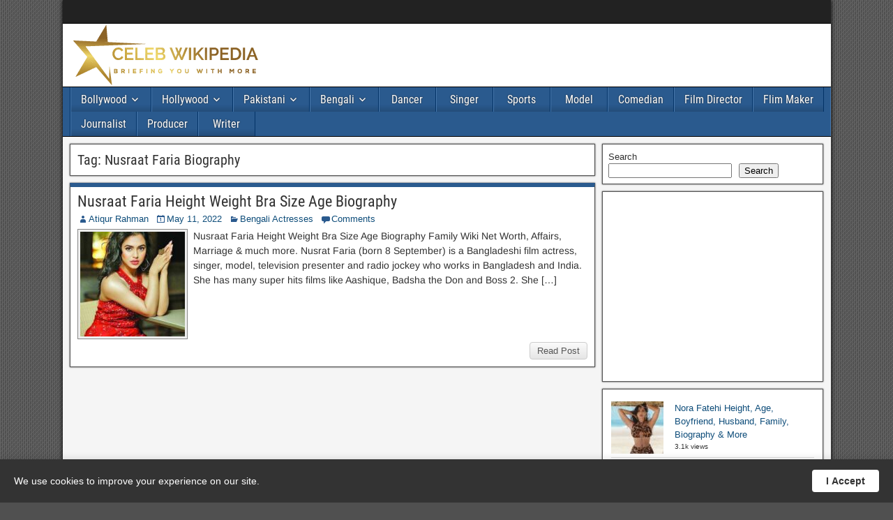

--- FILE ---
content_type: text/html; charset=utf-8
request_url: https://www.google.com/recaptcha/api2/aframe
body_size: 264
content:
<!DOCTYPE HTML><html><head><meta http-equiv="content-type" content="text/html; charset=UTF-8"></head><body><script nonce="m8p8yyPqpmtgxAtv5gAr-Q">/** Anti-fraud and anti-abuse applications only. See google.com/recaptcha */ try{var clients={'sodar':'https://pagead2.googlesyndication.com/pagead/sodar?'};window.addEventListener("message",function(a){try{if(a.source===window.parent){var b=JSON.parse(a.data);var c=clients[b['id']];if(c){var d=document.createElement('img');d.src=c+b['params']+'&rc='+(localStorage.getItem("rc::a")?sessionStorage.getItem("rc::b"):"");window.document.body.appendChild(d);sessionStorage.setItem("rc::e",parseInt(sessionStorage.getItem("rc::e")||0)+1);localStorage.setItem("rc::h",'1768737698188');}}}catch(b){}});window.parent.postMessage("_grecaptcha_ready", "*");}catch(b){}</script></body></html>